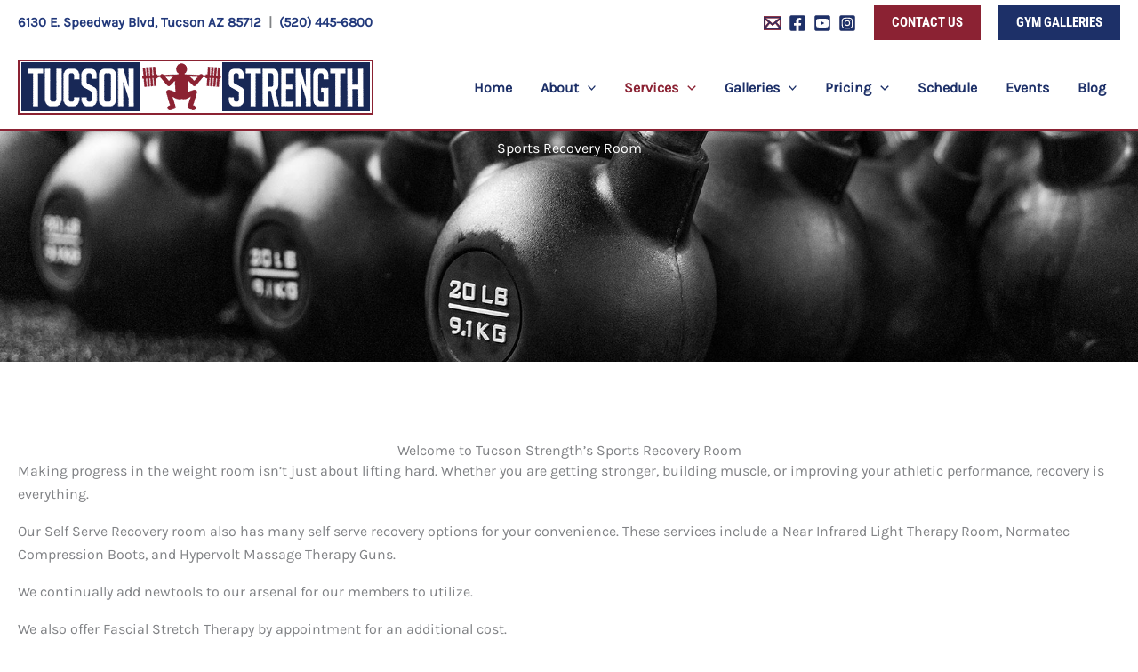

--- FILE ---
content_type: text/css
request_url: https://www.tucsonstrength.com/wp-content/uploads/elementor/css/post-14629.css?ver=1768492803
body_size: 964
content:
.elementor-14629 .elementor-element.elementor-element-45c8ab6c{--display:flex;--min-height:260px;--flex-direction:column;--container-widget-width:calc( ( 1 - var( --container-widget-flex-grow ) ) * 100% );--container-widget-height:initial;--container-widget-flex-grow:0;--container-widget-align-self:initial;--flex-wrap-mobile:wrap;--justify-content:space-around;--align-items:center;--overlay-opacity:0.5;}.elementor-14629 .elementor-element.elementor-element-45c8ab6c:not(.elementor-motion-effects-element-type-background), .elementor-14629 .elementor-element.elementor-element-45c8ab6c > .elementor-motion-effects-container > .elementor-motion-effects-layer{background-image:url("https://www.tucsonstrength.com/wp-content/uploads/2023/08/kettlebells-page-title-background.jpg");background-position:center center;background-repeat:no-repeat;background-size:cover;}.elementor-14629 .elementor-element.elementor-element-45c8ab6c::before, .elementor-14629 .elementor-element.elementor-element-45c8ab6c > .elementor-background-video-container::before, .elementor-14629 .elementor-element.elementor-element-45c8ab6c > .e-con-inner > .elementor-background-video-container::before, .elementor-14629 .elementor-element.elementor-element-45c8ab6c > .elementor-background-slideshow::before, .elementor-14629 .elementor-element.elementor-element-45c8ab6c > .e-con-inner > .elementor-background-slideshow::before, .elementor-14629 .elementor-element.elementor-element-45c8ab6c > .elementor-motion-effects-container > .elementor-motion-effects-layer::before{background-color:#000000;--background-overlay:'';}.elementor-14629 .elementor-element.elementor-element-66199a14{text-align:center;}.elementor-14629 .elementor-element.elementor-element-66199a14 .elementor-heading-title{color:var( --e-global-color-astglobalcolor6 );}.elementor-14629 .elementor-element.elementor-element-3a32c882{--display:flex;--flex-direction:column;--container-widget-width:100%;--container-widget-height:initial;--container-widget-flex-grow:0;--container-widget-align-self:initial;--flex-wrap-mobile:wrap;--margin-top:80px;--margin-bottom:0px;--margin-left:0px;--margin-right:0px;}.elementor-14629 .elementor-element.elementor-element-4210a124{text-align:center;}.elementor-14629 .elementor-element.elementor-element-70c7ab8{--display:flex;--flex-direction:row;--container-widget-width:initial;--container-widget-height:100%;--container-widget-flex-grow:1;--container-widget-align-self:stretch;--flex-wrap-mobile:wrap;--gap:0px 0px;--row-gap:0px;--column-gap:0px;--margin-top:40px;--margin-bottom:0px;--margin-left:0px;--margin-right:0px;}.elementor-14629 .elementor-element.elementor-element-9d6a978{--display:flex;--flex-direction:column;--container-widget-width:100%;--container-widget-height:initial;--container-widget-flex-grow:0;--container-widget-align-self:initial;--flex-wrap-mobile:wrap;}.elementor-14629 .elementor-element.elementor-element-f5d4d36{text-align:center;}.elementor-14629 .elementor-element.elementor-element-f5d4d36 .elementor-heading-title{font-size:1.4em;}.elementor-14629 .elementor-element.elementor-element-9c83eb4{--display:flex;--flex-direction:column;--container-widget-width:100%;--container-widget-height:initial;--container-widget-flex-grow:0;--container-widget-align-self:initial;--flex-wrap-mobile:wrap;}.elementor-14629 .elementor-element.elementor-element-b658de3{text-align:center;}.elementor-14629 .elementor-element.elementor-element-b658de3 .elementor-heading-title{font-size:1.4em;}.elementor-14629 .elementor-element.elementor-element-3e75108{--display:flex;--flex-direction:column;--container-widget-width:100%;--container-widget-height:initial;--container-widget-flex-grow:0;--container-widget-align-self:initial;--flex-wrap-mobile:wrap;}.elementor-14629 .elementor-element.elementor-element-5a05094{text-align:center;}.elementor-14629 .elementor-element.elementor-element-5a05094 .elementor-heading-title{font-size:1.4em;}.elementor-14629 .elementor-element.elementor-element-63866f29{--display:flex;--flex-direction:column;--container-widget-width:100%;--container-widget-height:initial;--container-widget-flex-grow:0;--container-widget-align-self:initial;--flex-wrap-mobile:wrap;--gap:0px 0px;--row-gap:0px;--column-gap:0px;--overlay-opacity:0.7;--margin-top:80px;--margin-bottom:0px;--margin-left:0px;--margin-right:0px;--padding-top:80px;--padding-bottom:80px;--padding-left:0px;--padding-right:0px;}.elementor-14629 .elementor-element.elementor-element-63866f29:not(.elementor-motion-effects-element-type-background), .elementor-14629 .elementor-element.elementor-element-63866f29 > .elementor-motion-effects-container > .elementor-motion-effects-layer{background-color:#424249;background-image:url("https://www.tucsonstrength.com/wp-content/uploads/2023/07/normatec-compression-therapy.jpg");background-position:center center;background-repeat:no-repeat;background-size:cover;}.elementor-14629 .elementor-element.elementor-element-63866f29::before, .elementor-14629 .elementor-element.elementor-element-63866f29 > .elementor-background-video-container::before, .elementor-14629 .elementor-element.elementor-element-63866f29 > .e-con-inner > .elementor-background-video-container::before, .elementor-14629 .elementor-element.elementor-element-63866f29 > .elementor-background-slideshow::before, .elementor-14629 .elementor-element.elementor-element-63866f29 > .e-con-inner > .elementor-background-slideshow::before, .elementor-14629 .elementor-element.elementor-element-63866f29 > .elementor-motion-effects-container > .elementor-motion-effects-layer::before{background-color:#000000;--background-overlay:'';}.elementor-14629 .elementor-element.elementor-element-3941b8be{text-align:center;}.elementor-14629 .elementor-element.elementor-element-3941b8be .elementor-heading-title{color:var( --e-global-color-astglobalcolor6 );}.elementor-14629 .elementor-element.elementor-element-5d6cde64{--display:flex;--flex-direction:row;--container-widget-width:initial;--container-widget-height:100%;--container-widget-flex-grow:1;--container-widget-align-self:stretch;--flex-wrap-mobile:wrap;--padding-top:40px;--padding-bottom:0px;--padding-left:0px;--padding-right:0px;}.elementor-14629 .elementor-element.elementor-element-1478ec5a{--display:flex;--padding-top:0px;--padding-bottom:0px;--padding-left:0px;--padding-right:0px;}.elementor-14629 .elementor-element.elementor-element-4f14d4cc{--display:flex;--padding-top:0px;--padding-bottom:0px;--padding-left:0px;--padding-right:0px;}.elementor-14629 .elementor-element.elementor-element-6ad46361 .elementor-price-table__button{background-color:var( --e-global-color-astglobalcolor2 );color:var( --e-global-color-astglobalcolor6 );font-size:18px;}.elementor-14629 .elementor-element.elementor-element-6ad46361 .elementor-price-table__button:hover{background-color:var( --e-global-color-astglobalcolor1 );}.elementor-14629 .elementor-element.elementor-element-6ad46361{--e-price-table-header-background-color:var( --e-global-color-astglobalcolor1 );}.elementor-14629 .elementor-element.elementor-element-6ad46361 .elementor-price-table__currency, .elementor-14629 .elementor-element.elementor-element-6ad46361 .elementor-price-table__integer-part, .elementor-14629 .elementor-element.elementor-element-6ad46361 .elementor-price-table__fractional-part{color:var( --e-global-color-astglobalcolor4 );}.elementor-14629 .elementor-element.elementor-element-6ad46361 .elementor-price-table__currency{align-self:flex-start;}.elementor-14629 .elementor-element.elementor-element-6ad46361 .elementor-price-table__after-price{justify-content:flex-start;}.elementor-14629 .elementor-element.elementor-element-6ad46361 .elementor-price-table__features-list li:before{border-top-style:solid;border-top-color:#ddd;border-top-width:2px;margin-top:15px;margin-bottom:15px;}.elementor-14629 .elementor-element.elementor-element-846fd1f{--display:flex;--padding-top:0px;--padding-bottom:0px;--padding-left:0px;--padding-right:0px;}@media(max-width:1024px){.elementor-14629 .elementor-element.elementor-element-45c8ab6c:not(.elementor-motion-effects-element-type-background), .elementor-14629 .elementor-element.elementor-element-45c8ab6c > .elementor-motion-effects-container > .elementor-motion-effects-layer{background-image:url("https://www.tucsonstrength.com/wp-content/uploads/2023/08/kettlebells-page-title-bg-mobile.jpg");}.elementor-14629 .elementor-element.elementor-element-45c8ab6c{--min-height:200px;}}@media(max-width:767px){.elementor-14629 .elementor-element.elementor-element-45c8ab6c{--min-height:160px;}.elementor-14629 .elementor-element.elementor-element-3a32c882{--margin-top:40px;--margin-bottom:0px;--margin-left:0px;--margin-right:0px;}.elementor-14629 .elementor-element.elementor-element-70c7ab8{--margin-top:20px;--margin-bottom:0px;--margin-left:0px;--margin-right:0px;}.elementor-14629 .elementor-element.elementor-element-63866f29:not(.elementor-motion-effects-element-type-background), .elementor-14629 .elementor-element.elementor-element-63866f29 > .elementor-motion-effects-container > .elementor-motion-effects-layer{background-image:url("https://www.tucsonstrength.com/wp-content/uploads/2023/07/normatec-compression-therapy.jpg");}.elementor-14629 .elementor-element.elementor-element-63866f29{--margin-top:20px;--margin-bottom:0px;--margin-left:0px;--margin-right:0px;--padding-top:40px;--padding-bottom:40px;--padding-left:0px;--padding-right:0px;}}@media(min-width:768px){.elementor-14629 .elementor-element.elementor-element-9d6a978{--width:50%;}.elementor-14629 .elementor-element.elementor-element-9c83eb4{--width:50%;}.elementor-14629 .elementor-element.elementor-element-3e75108{--width:50%;}}@media(min-width:1025px){.elementor-14629 .elementor-element.elementor-element-63866f29:not(.elementor-motion-effects-element-type-background), .elementor-14629 .elementor-element.elementor-element-63866f29 > .elementor-motion-effects-container > .elementor-motion-effects-layer{background-attachment:fixed;}}